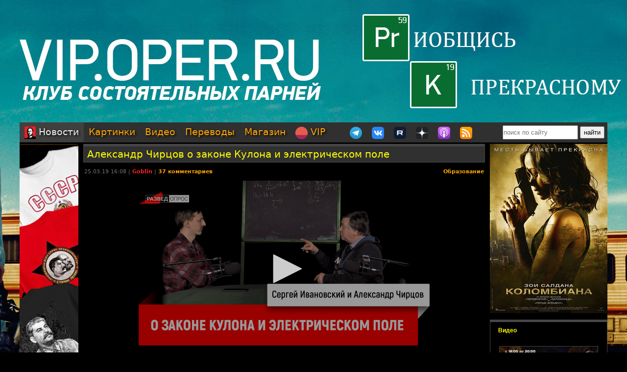

--- FILE ---
content_type: text/html; charset=utf-8
request_url: https://oper.ru/news/read.php?t=1051621658
body_size: 21942
content:
<?xml version="1.0" encoding="utf-8" ?>
<!DOCTYPE html PUBLIC "-//W3C//DTD XHTML 1.0 Strict//EN"
 "http://www.w3.org/TR/xhtml1/DTD/xhtml1-strict.dtd">
<html xmlns="http://www.w3.org/1999/xhtml" itemscope itemtype="http://schema.org" lang="ru">
<head>
	<meta http-equiv="Content-Type" content="text/html; charset=utf-8" />

	<meta property="og:site_name" content="Tynu40k Goblina"/>
	<meta property="fb:admins" content="1449234834"/>

	<meta name="twitter:card" content="summary"/>
	<meta name="twitter:site" content="@oper_ru"/>
	<meta name="twitter:creator" content="@goblin_oper"/>
	<meta name="twitter:url" content="https://oper.ru/news/read.php?t=1051621658"/>

	<title>Александр Чирцов о законе Кулона и электрическом поле - Tynu40k Goblina</title>
	<meta property="og:title" content="Александр Чирцов о законе Кулона и электрическом поле"/>
	<meta name="twitter:title" content="Александр Чирцов о законе Кулона и электрическом поле"/>
	<meta itemprop="name" content="Александр Чирцов о законе Кулона и электрическом поле"/>
	<meta property="og:image" content="https://video.oper.ru/video/preview/interview_physics18.jpg"/>
	<meta itemprop="image" content="https://video.oper.ru/video/preview/interview_physics18.jpg"/>
	<meta name="twitter:image" content="https://video.oper.ru/video/preview/interview_physics18.jpg"/>
	<meta property="article:author" content="Goblin"/>
	<meta property="article:published_time" content="2019-03-25T16:08:00"/>

	<meta name="description" content="Тупичок ст. о/у Гоблина (Goblin). Переводы кино. Студия Полный П. Божья Искра. Синий Фил." />
	<meta name="twitter:description" content="Тупичок ст. о/у Гоблина (Goblin). Переводы кино. Студия Полный П. Божья Искра. Синий Фил." />
	<meta name="keywords" content="Goblin Гоблин Tynu40k Тупичок переводы кино студия полный п божья искра братва и кольцо сорванные башни санитары подземелий синий фил опергеймер в цепких лапах" />
	<meta name="author" content="Goblin (Дмитрий Пучков goblin@oper.ru)" />

	<link rel="icon" type="image/png" href="/static/favicon.png" />
	<link rel="apple-touch-icon" href="/static/apple-touch-icon.png" />
	<link rel="alternate" href="https://oper.ru/rss" type="application/rss+xml" title="Новости" />
	<link rel="alternate" href="https://oper.ru/video.xml" type="application/rss+xml" title="Видео" />
	<link rel="alternate" href="https://oper.ru/audio.xml" type="application/rss+xml" title="Аудио" />
	<link rel="search" type="application/opensearchdescription+xml" title="Tynu40k Goblina" href="https://oper.ru/opensearch.xml" />

	<link rel="stylesheet" href="/css/site.css?v=040924" type="text/css" />


	<script type="text/javascript" src="/js/jquery-3.6.0.min.js"></script>
	<script type="text/javascript" src="/js/likely.js"></script>
	<script type="text/javascript" src="/js/comments.js"></script>
	<script type="text/javascript" src="/js/translit.js"></script>
	<script type="text/javascript" src="/js/jwplayer.js"></script>
	<script>jwplayer.key="Q+AHjGOR96DOlwCjxJjO9X6d/RWaNBrkSpZrwVAGQmE=";</script>
</head>

	
	<body bgcolor="#000000" style="background-image: url(/static/images/200422_vip.jpg); background-repeat: no-repeat; background-position: center top;"><a name="up"></a>
	<div id="wrapper">
	<div id="bglink" style="position: absolute; width: 100%; height: 2000px;"><a href="https://oper.ru/follow/vip0422" target="_blank"><div style="width: 100%; height: 100%;"></div></a></div>
	<div id="container" style="position: relative; margin: 0 auto; max-width: 1200px; padding: 0px 5px 5px 5px;">
		<div style="width: 100%; height: 245px; min-width: 1200px; text-align: center;"> 
		<a href="https://oper.ru/follow/vip0422" target="_blank"><img src="/static/images/blank.gif" width="1200" height="245" border="0"></a>
	</div>


	<table border="0" cellspacing="0" cellpadding="0" width="100%">
	<tr>
		<td colspan="3" nowrap>
		<div style="line-height:1px;font-size:1px;height:0px;width:1200px;">&nbsp;</div>
		<ul class="tablist">
			<li class="current"><a href="/"><img src="/static/images/menulogo.png" /> Новости</a></li>
			<li ><a href="/gallery/">Картинки</a></li>
			<li ><a href="/video/">Видео</a></li>
			<li ><a href="/trans/">Переводы</a></li>
			<li ><a href="https://oper.ru/follow/opershop" target="_blank">Магазин</a></li>

			<li style="margin-right: 30px;"><a href="https://vip.oper.ru" target="_blank"><img src="/static/images/sponsr-logo.png" title="Sponsr" height="25" width="25" /> VIP</a></li>

			<li><a href="https://t.me/oper_goblin" target="_blank"><img src="/static/images/telegram-logo.png" title="Telegram" height="25" width="25" /></a></li>
			<li><a href="https://vk.com/goblin_oper_ru" target="_blank"><img src="/static/images/vk-logo.png" title="ВКонтакте" height="25" width="25" /></a></li>
			<li><a href="https://rutube.ru/u/goblin/" target="_blank"><img src="/static/images/rutube-logo.png" title="Rutube" height="25" width="25" /></a></li>
			<li><a href="https://dzen.ru/goblin_oper" target="_blank"><img src="/static/images/zen-logo-2.png" title="Дзен" height="25" width="25" /></a></li>
						<li><a href="https://oper.ru/follow/ap" target="_blank"><img src="/static/images/apple-podcast-logo.png" title="Apple" height="25" width="25" /></a></li>
			<li><a href="https://pc.st/979533018" target="_blank"><img src="/static/images/rss-logo.png" title="Аудиоверсии" height="25" width="25" /></a></li>

			<li class="search">
				<form style="margin:0px;" action="/search"><input type="text" name="q" value="" placeholder="поиск по сайту" style="width: 150px; height: 25px;"> <input type="submit" value="найти" style="width: 50px; height: 25px;"></form>
			</li>
		</ul>
		</td>
	</tr>

	<tr>
		<td colspan="3" align="center" style="height: 3px;"></td>
	</tr>

	<tr valign="top">
		<td rowspan="2" width="120">
			<div id="left">
				<div class=banner><a href='https://opermayki.ru' target='_blank' rel='nofollow'><img src='/static/data/rennabs/4af387dd986a9baba3747446cbe0734f9e37f244.png' width='120' height='600' border='0' style='border: none;'></a></div>
								<div class="block">
					<h3><a href="/trans" target="_blank">Переводы</a></h3>
					<ul>
												<li>
							<a target="_blank" href="https://wink.rt.ru/media_items/94844153"><img src="https://oper.ru/static/wink/nc-poster1583317501400.jpg" alt="Блэйд 2" width="100" height="144" /></a><br>
							<a target="_blank" href="https://wink.rt.ru/media_items/94844153">Блэйд 2</a>
						</li>
												<li>
							<a target="_blank" href="https://wink.rt.ru/media_items/96885337"><img src="https://oper.ru/static/wink/nc-poster1586439166409.jpg" alt="Шерлок Холмс" width="100" height="144" /></a><br>
							<a target="_blank" href="https://wink.rt.ru/media_items/96885337">Шерлок Холмс</a>
						</li>
												<li>
							<a target="_blank" href="https://wink.rt.ru/media_items/104980224"><img src="https://oper.ru/static/wink/nc-poster1601647837186.jpg" alt="Козырные тузы" width="100" height="144" /></a><br>
							<a target="_blank" href="https://wink.rt.ru/media_items/104980224">Козырные тузы</a>
						</li>
												<li>
							<a target="_blank" href="https://wink.rt.ru/media_items/82124270"><img src="https://oper.ru/static/wink/nc-poster1565278106065.jpg" alt="Зелёная книга" width="100" height="144" /></a><br>
							<a target="_blank" href="https://wink.rt.ru/media_items/82124270">Зелёная книга</a>
						</li>
												<li>
							<a target="_blank" href="https://wink.rt.ru/media_items/107157313"><img src="https://oper.ru/static/wink/nc-poster1607091477375.jpg" alt="Освободите Джимми" width="100" height="144" /></a><br>
							<a target="_blank" href="https://wink.rt.ru/media_items/107157313">Освободите Джимми</a>
						</li>
												<li>
							<a target="_blank" href="https://wink.rt.ru/media_items/103320443"><img src="https://oper.ru/static/wink/nc-poster1597921804525.jpg" alt="Джон Уик" width="100" height="144" /></a><br>
							<a target="_blank" href="https://wink.rt.ru/media_items/103320443">Джон Уик</a>
						</li>
												<li>
							<a target="_blank" href="https://wink.ru/media_items/136535077"><img src="https://oper.ru/static/wink/nc-poster16426690347342.jpg" alt="Превосходство Борна" width="100" height="144" /></a><br>
							<a target="_blank" href="https://wink.ru/media_items/136535077">Превосходство Борна</a>
						</li>
											</ul>
				</div>
				
								<div class="block">
					<h3><a href="/follow/opershop" target="_blank">Магазин</a></h3>
					<ul>
												<li>
							<a target="_blank" href="https://blades.opershop.ru/"><img width="100" src="/static/data/torture/c640dd532cba278b67d9ff03d4822fc8afb7de7e.jpg" alt="Империя ножей" /></a><br>
							<a target="_blank" href="https://blades.opershop.ru/">Империя ножей</a>
						</li>
												<li>
							<a target="_blank" href="https://book.opershop.ru/"><img width="100" src="/static/data/torture/b903145e81dab74940bc09a8798a858cde68eead.jpg" alt="Советские учебники 1940-50х годов" /></a><br>
							<a target="_blank" href="https://book.opershop.ru/">Советские учебники 1940-50х годов</a>
						</li>
												<li>
							<a target="_blank" href="https://opermayki.ru/"><img width="100" src="/static/data/torture/00b87e7a15db44a404c8540f35d1380395fc82a2.jpg" alt="Магазин ОПЕРМАЙКИ" /></a><br>
							<a target="_blank" href="https://opermayki.ru/">Магазин ОПЕРМАЙКИ</a>
						</li>
											</ul>
				</div>
				


				
				

			</div>
		</td>
		<td height="0"></td>
		<td rowspan="2" width="240">
			<div id="right">

				<div class=banner><a href='https://oper.ru/follow/wi' target='_blank' rel='nofollow'><img src='/static/data/rennabs/917497.jpg' width='240' height='346' border='0' style='border: none;'></a></div>
				
				
								<div class="block">
					<h3><a href="/video/" target="_blank">Видео</h3>
					<ul>
												<li>
							<a target="_blank" href="/news/read.php?t=1051627855"><img src="https://oper.ru/video/thumb/eveningwithgoblin173.jpg" alt=""Налог на грех" в США, проблемы с Telegram и домашние ясли" width="200" height="113" /></a>
							<a target="_blank" href="/news/read.php?t=1051627855">"Налог на грех" в США, проблемы с Telegram и домашние ясли</a>
						</li>
												<li>
							<a target="_blank" href="/news/read.php?t=1051627854"><img src="https://oper.ru/video/thumb/interview_cruiservaryag2.jpg" alt="Подвиг крейсера «Варяг», часть 2" width="200" height="113" /></a>
							<a target="_blank" href="/news/read.php?t=1051627854">Подвиг крейсера «Варяг», часть 2</a>
						</li>
												<li>
							<a target="_blank" href="/news/read.php?t=1051627852"><img src="https://oper.ru/video/thumb/qna122025teaser4.jpg" alt="Как и зачем тренируется Гоблин?" width="200" height="113" /></a>
							<a target="_blank" href="/news/read.php?t=1051627852">Как и зачем тренируется Гоблин?</a>
						</li>
												<li>
							<a target="_blank" href="/news/read.php?t=1051627851"><img src="https://oper.ru/video/thumb/interview_mistika.jpg" alt="Сергей Цветаев о мистике вокруг нас и силе духа" width="200" height="113" /></a>
							<a target="_blank" href="/news/read.php?t=1051627851">Сергей Цветаев о мистике вокруг нас и силе духа</a>
						</li>
												<li>
							<a target="_blank" href="/news/read.php?t=1051627850"><img src="https://oper.ru/video/thumb/eveningwithgoblin172.jpg" alt="Трагедия в новокузнецком роддоме, протесты в Иране и неплательщики алиментов" width="200" height="113" /></a>
							<a target="_blank" href="/news/read.php?t=1051627850">Трагедия в новокузнецком роддоме, протесты в Иране и неплательщики алиментов</a>
						</li>
											</ul>
				</div>
				
								<div class="block">
					<h3><a href="/gallery/" target="_blank">Картинки</a></h3>
					<ul>
												<li>
							<a target="_blank" href="/gallery/view.php?t=1048756863"><img src="/static/data/gallery/t1048756863.jpg" alt="РВИО" width="200" height="150"/></a><br>
							<a target="_blank" href="/gallery/view.php?t=1048756863">РВИО</a>
						</li>
												<li>
							<a target="_blank" href="/gallery/view.php?t=1048756862"><img src="/static/data/gallery/t1048756862.jpg" alt="Беседа в РВИО" width="200" height="150"/></a><br>
							<a target="_blank" href="/gallery/view.php?t=1048756862">Беседа в РВИО</a>
						</li>
												<li>
							<a target="_blank" href="/gallery/view.php?t=1048756859"><img src="/static/data/gallery/t1048756859.jpg" alt="Трое в РВИО" width="200" height="150"/></a><br>
							<a target="_blank" href="/gallery/view.php?t=1048756859">Трое в РВИО</a>
						</li>
												<li>
							<a target="_blank" href="/gallery/view.php?t=1048756858"><img src="/static/data/gallery/t1048756858.jpg" alt="Премия общества Знание" width="200" height="150"/></a><br>
							<a target="_blank" href="/gallery/view.php?t=1048756858">Премия общества Знание</a>
						</li>
												<li>
							<a target="_blank" href="/gallery/view.php?t=1048756857"><img src="/static/data/gallery/t1048756857.jpg" alt="Премия общества Знание" width="200" height="150"/></a><br>
							<a target="_blank" href="/gallery/view.php?t=1048756857">Премия общества Знание</a>
						</li>
											</ul>
				</div>
				
				
				<script type="text/javascript" src="//vk.com/js/api/openapi.js?139"></script>
				<div id="vk_groups"></div>
				<script type="text/javascript">
				VK.Widgets.Group("vk_groups", { mode: 3, width: "240", color1: '303030', color2: 'E0E0E0', color3: 'FFA500' }, 3156562);
				</script>

			</div>
		</td>
	</tr>
	<tr valign="top">
		<td>
		<div id="middle">
		<!--content start -->

<h1><a href="/news/read.php?t=1051621658">Александр Чирцов о законе Кулона и электрическом поле</a></h1>

<dl>
	<dd>
		<table border="0" style="width: 100%">
		<tr valign="top">
			<td>
			<p class="meta">25.03.19 16:08 | <a href="javascript:vinfo('Goblin');" class="comments"><font color=#ff2020>Goblin</font></a> | <a class="comments" href="#comments">37 комментариев</a></p>
			</td>
			<td align="right">
			<p class="meta"><noindex>
						<a class="comments" href="/news/?div=216">Образование</a>						</noindex></p>
			</td>
		</tr>
		</table>
		<div class="body">
			<center><iframe name="video3395" width="640" height="360" src="/video/iframe.php?t=3395" frameborder="0" scrolling="no" allowfullscreen><img src="https://video.oper.ru/video/preview/interview_physics18.jpg"></iframe><div class="playerinfo" style="text-align: center; font-size: 11px; margin: 5px 0px 0px 0px;"><b>01:00:55</b> <span style="color: #717171;">|</span> 45064 просмотра <span style="color: #717171;">|</span> <a target="_blank" href="https://oper.ru/video/getaudio/interview_physics18.mp3">аудиоверсия</a> <span style="color: #717171;">|</span> <a target="_blank" href="https://yadi.sk/i/bMp2pkOd18kzNA">скачать</a></div></center>
		</div>
	</dd>
</dl>

<br>

<div class="follows-channel follows-channel_rutube"><div class="follows-channel__content">Смотри ролики Гоблина на <a href="https://rutube.ru/u/goblin/" target="_blank">канале Rutube</a></div></div>



<script type="text/javascript">
function ac(id) 
{
	var t = document.getElementById('to' + id);
	if (t.innerText) {
		to = t.innerText;
	} else if (t.innerHTML) {
		to = t.innerHTML;
	}
	to = to.replace(/<[^>]+>/g, "");

	text = document.commentform.body.value;

	if (text.indexOf(to) == -1)
	{
		if (text.length > 0)
			text += "\n\n";
		text += to + "\n\n";

		document.commentform.body.value = text;
	}
	document.commentform.body.focus();
}

function qc(id) 
{

	var d = document.getElementById('quote' + id);
	if (!d) return;

	var quote = new String(get_selected());

	if (quote=='') 
	{
		alert("Сначала выдели нужный фрагмент текста, а потом жми.\n\nОверквотинг - зло!");
	} 
	else 
	{

		quote = quote.replace(/\r\n/g, "\n");
		quote = quote.replace(/\r/g, "\n");
		quote = quote.replace(/\n/g, "\n> ");

		if (quote.length>1000) 
		 quote = quote.substring(0, 1000) + "...";

		if (quote.match(/^\s*[^>]/)) quote = quote.replace(/^\s*/,'> ');
		quote = quote.replace(/\s*$/, '');

		var t = document.getElementById('to' + id);
		if (t.innerText) {
			to = t.innerText;
		} else if (t.innerHTML) {
			to = t.innerHTML;
		}
		to = to.replace(/<[^>]+>/g, "");

		text = document.commentform.body.value;
		
		if (text.indexOf(to) == -1)
		{
			if (text.length > 0)
				text += "\n\n";
			text += to;
		}
		text += "\n\n" + quote + "\n\n";

		document.commentform.body.value = text;
		document.commentform.body.focus();
	}

}
</script>


<br>

<a name=comments></a>

<table border="0" width="100%" cellspacing="0" cellpadding="0">
<tr valign="middle">
<td><font size=4 color=#ffffff><b>Комментарии</b></font></td>
<td align="right"><div class="recommend"><strong>Goblin рекомендует</strong><span></span>
	
<a href="https://megagroup.ru/base_shop"  target="_blank" title="Goblin рекомендует создать интернет магазин в megagroup.ru">создать интернет магазин</a> в megagroup.ru
</tr>
</table>

<br><br>

<table width=100% border=0 cellspacing=0 cellpadding=0>
<tr valign="middle">
	<td><font size=2><b>cтраницы: 1</b></font></td>
	
	<td align="right"><font size=2><b>всего: 37</b></font></td>
</tr>
</table>

<br>

<a name="1"></a>
<table class="comment" width="100%" bgcolor="#303030">
<tr>
<td valign=top width=15% class=text13>
	<a rel="nofollow" style="text-decoration: none;" href="javascript:vinfo('Пианист');" title="Показать информацию о пользователе">
		<font size=2 color=#c5c5c5><b>Пианист</b></font>
		</a>
			<div id="to1" style="display: none;">Кому: Пианист, #1</div>
</td>
<td valign=top width=85%>
	<table border=0 cellspacing=0 cellpadding=0 width=100%><tr>
		<td align=left>
			<span class=text13><span class=posted>отправлено 25.03.19 19:52</span>		</td>
		<td align=right class=text13><a href=#1># 1</a></td>
	</tr>
	</table>
	<hr color=#505050 size=1 noshade>
	<br><font size=2 class=verdana><div id="quote1">Александр Сергеевич, здравствуйте!<br>Объясните, пожалуйста, "где прячется" импульс, пока взаимодействие "идет по полю" от одного заряда к другому?<br>Для чистоты эксперимента предположим, что это не два заряда, а, скажем, обычный магнит и электромагнит. Электромагнит выключен, висит в поле постоянного магнита. В какой-то прекрасный момент To электромагнит включают, он взаимодействует с полем, получает импульс. Этот импульс будет передан постоянному магниту только через время L/c. Где же (и, главное, с кем?) в это время шляется импульс??</div><br><br></font>
</td>
</tr>
</table>
<a name="2"></a>
<table class="comment" width="100%" bgcolor="#404040">
<tr>
<td valign=top width=15% class=text13>
	<a rel="nofollow" style="text-decoration: none;" href="javascript:vinfo('Навигатор');" title="Показать информацию о пользователе">
		<font size=2 color=#ffffff><b>Навигатор</b></font>
		</a>
			<div id="to2" style="display: none;">Кому: Навигатор, #2</div>
</td>
<td valign=top width=85%>
	<table border=0 cellspacing=0 cellpadding=0 width=100%><tr>
		<td align=left>
			<span class=text13><span class=posted>отправлено 25.03.19 23:02</span>		</td>
		<td align=right class=text13><a href=#2># 2</a></td>
	</tr>
	</table>
	<hr color=#505050 size=1 noshade>
	<br><font size=2 class=verdana><div id="quote2">Отличная лекция!<br>Но все ж таки вопрос у меня остался.<br>Вот есть набор более или менее изысканных математических швинделей и кунштюков. И это прекрасно. Но вот поле - оно есть, или его нет? Я, разумеется, понимаю, что истина ученых (по крайней мере ученых-физиков) не интересует (см. самую первую лекцию, 2 мин 50 сек), а интересует лишь предсказательная сила формул, но все-таки.</div><br><br></font>
</td>
</tr>
</table>
<a name="3"></a>
<table class="comment" width="100%" bgcolor="#303030">
<tr>
<td valign=top width=15% class=text13>
	<a rel="nofollow" style="text-decoration: none;" href="javascript:vinfo('kenjunito');" title="Показать информацию о пользователе">
		<font size=2 color=#c5c5c5><b>kenjunito</b></font>
		</a>
			<div id="to3" style="display: none;">Кому: kenjunito, #3</div>
</td>
<td valign=top width=85%>
	<table border=0 cellspacing=0 cellpadding=0 width=100%><tr>
		<td align=left>
			<span class=text13><span class=posted>отправлено 26.03.19 01:34</span>		</td>
		<td align=right class=text13><a href=#3># 3</a></td>
	</tr>
	</table>
	<hr color=#505050 size=1 noshade>
	<br><font size=2 class=verdana><div id="quote3">Насчет элементарных функций - это очень интересный вопрос. Мы со школы привыкли к синусам, экспонентам и другим элементарным функциям. Но такие ли они простые. Наверное, всё что касается рациональных чисел и суммы, разности, умножения и деления это довольно просто. Но вот уже извлечения корня из 2 или число е это уже что-то не совсем понятное. Мы можем придать им математический, физический или ещё какой смысл, но мы не можем их выписать, только обозначить значком радикала и буквой. С другой стороны, мы к ним привыкли и научились с ними оперировать. Это значит, что мы можем их вычислить с любой точностью, мы знаем как ведут себя их графики. Так что введение новых функций, невыразимых напрямую через старые, если мы с ними можем работать не так уж и странно выглядит.</div><br><br></font>
</td>
</tr>
</table>
<a name="4"></a>
<table class="comment" width="100%" bgcolor="#404040">
<tr>
<td valign=top width=15% class=text13>
	<a rel="nofollow" style="text-decoration: none;" href="javascript:vinfo('felix_d');" title="Показать информацию о пользователе">
		<font size=2 color=#c5c5c5><b>felix_d</b></font>
		</a>
			<div id="to4" style="display: none;">Кому: felix_d, #4</div>
</td>
<td valign=top width=85%>
	<table border=0 cellspacing=0 cellpadding=0 width=100%><tr>
		<td align=left>
			<span class=text13><span class=posted>отправлено 26.03.19 07:21</span>		</td>
		<td align=right class=text13><a href=#4># 4</a></td>
	</tr>
	</table>
	<hr color=#505050 size=1 noshade>
	<br><font size=2 class=verdana><div id="quote4">Закон Кулона ко всему прочему еще и доказывает с большой точностью пространственную трехмерность.</div><br><br></font>
</td>
</tr>
</table>
<a name="5"></a>
<table class="comment" width="100%" bgcolor="#303030">
<tr>
<td valign=top width=15% class=text13>
	<a rel="nofollow" style="text-decoration: none;" href="javascript:vinfo('druidmac');" title="Показать информацию о пользователе">
		<font size=2 color=#c5c5c5><b>druidmac</b></font>
		</a>
			<div id="to5" style="display: none;">Кому: druidmac, #5</div>
</td>
<td valign=top width=85%>
	<table border=0 cellspacing=0 cellpadding=0 width=100%><tr>
		<td align=left>
			<span class=text13><span class=posted>отправлено 26.03.19 20:20</span>		</td>
		<td align=right class=text13><a href=#5># 5</a></td>
	</tr>
	</table>
	<hr color=#505050 size=1 noshade>
	<br><font size=2 class=verdana><div id="quote5">Здравствуйте . Крайне интересно и местами аж попкорн со рта выпадает .<br>Вот насчет заряженного конденсатора и его массы аж совсем . Не перестаю об этом думать . <br>У меня есть вопрос по формуле с мц квадратом . если раньше я думал что масса это константа , то можно было вычислить энергию , так как скорость тоже вроде как константа . Но если пошла такая пьянка с изменяемой массой , то почему скорость в этой формуле константа ? ведь тогда выходит что и ее незначительные колебания величины возможны . Уверен что скорость света измеряли , да . Но и массу то тоже измеряли . <br>Огромное спасибо , крайне интересно</div><br><br></font>
</td>
</tr>
</table>
<a name="6"></a>
<table class="comment" width="100%" bgcolor="#404040">
<tr>
<td valign=top width=15% class=text13>
	<a rel="nofollow" style="text-decoration: none;" href="javascript:vinfo('Марков Алексей');" title="Показать информацию о пользователе">
		<font size=2 color=#c5c5c5><b>Марков Алексей</b></font>
		</a>
			<div id="to6" style="display: none;">Кому: Марков Алексей, #6</div>
</td>
<td valign=top width=85%>
	<table border=0 cellspacing=0 cellpadding=0 width=100%><tr>
		<td align=left>
			<span class=text13><span class=posted>отправлено 27.03.19 06:02</span>		</td>
		<td align=right class=text13><a href=#6># 6</a></td>
	</tr>
	</table>
	<hr color=#505050 size=1 noshade>
	<br><font size=2 class=verdana><div id="quote6">Отличная лекция. Хорошая пища для ума, и главное- все понятно. Не знал, что у поля есть масса. Да честно говоря, столько нового в лекциях, что я уже жалею о том, как нам преподавали в школе. Оказывается, физика- это интересно! С нетерпением жду, почему же поля на самом деле нет...</div><br><br></font>
</td>
</tr>
</table>
<a name="7"></a>
<table class="comment" width="100%" bgcolor="#303030">
<tr>
<td valign=top width=15% class=text13>
	<a rel="nofollow" style="text-decoration: none;" href="javascript:vinfo('alex_chirtsov');" title="Показать информацию о пользователе">
		<font size=2 color=#c5c5c5><b>alex_chirtsov</b></font>
		</a>
			<div id="to7" style="display: none;">Кому: alex_chirtsov, #7</div>
</td>
<td valign=top width=85%>
	<table border=0 cellspacing=0 cellpadding=0 width=100%><tr>
		<td align=left>
			<span class=text13><span class=posted>отправлено 27.03.19 06:02</span>		</td>
		<td align=right class=text13><a href=#7># 7</a></td>
	</tr>
	</table>
	<hr color=#505050 size=1 noshade>
	<br><font size=2 class=verdana><div id="quote7">Кому: Пианист<br>Доброе утро! Ваш вопрос наводит  на  мысль о  том,  что  для  Вам  импульс  это  нечто  реальное. Что  значит  "девается"? :). Если  у  Вас  один  заряд  закреплен  на  месте,  а  другой  Вы  слегка  сдвинули  и  остановили - суммарный   импульс  зарядов  теперь  равен  нулю. Пока  Вы  перемещали  заряд - Вы  его  толкали, а потом - тормозили. Обменивались с  ним  импульсами  и  при  этом  много  чего  еще  происходило... Свет,  например, излучался.... Вас  что  конкретно  взволновало?</div><br><br></font>
</td>
</tr>
</table>
<a name="8"></a>
<table class="comment" width="100%" bgcolor="#404040">
<tr>
<td valign=top width=15% class=text13>
	<a rel="nofollow" style="text-decoration: none;" href="javascript:vinfo('alex_chirtsov');" title="Показать информацию о пользователе">
		<font size=2 color=#c5c5c5><b>alex_chirtsov</b></font>
		</a>
			<div id="to8" style="display: none;">Кому: alex_chirtsov, #8</div>
</td>
<td valign=top width=85%>
	<table border=0 cellspacing=0 cellpadding=0 width=100%><tr>
		<td align=left>
			<span class=text13><span class=posted>отправлено 27.03.19 06:02</span>		</td>
		<td align=right class=text13><a href=#8># 8</a></td>
	</tr>
	</table>
	<hr color=#505050 size=1 noshade>
	<br><font size=2 class=verdana><div id="quote8">Кому: kenjunito, <a href='read.php?t=1051621658#3'>#3</a><br><br>Вы  абсолютно  правы :)</div><br><br></font>
</td>
</tr>
</table>
<a name="9"></a>
<table class="comment" width="100%" bgcolor="#303030">
<tr>
<td valign=top width=15% class=text13>
	<a rel="nofollow" style="text-decoration: none;" href="javascript:vinfo('alex_chirtsov');" title="Показать информацию о пользователе">
		<font size=2 color=#c5c5c5><b>alex_chirtsov</b></font>
		</a>
			<div id="to9" style="display: none;">Кому: alex_chirtsov, #9</div>
</td>
<td valign=top width=85%>
	<table border=0 cellspacing=0 cellpadding=0 width=100%><tr>
		<td align=left>
			<span class=text13><span class=posted>отправлено 27.03.19 06:02</span>		</td>
		<td align=right class=text13><a href=#9># 9</a></td>
	</tr>
	</table>
	<hr color=#505050 size=1 noshade>
	<br><font size=2 class=verdana><div id="quote9">Кому: felix_d, <a href='read.php?t=1051621658#4'>#4</a><br><br>А можно  пояснить,  как  он  это доказывает? Меня  что  насторожило: вот  ядерные  силы  устроены по-другому (там зависимость  от  расстояния  другая). Так  они  что  -  опровергают  трехмерность? Поясните,  пожалуйста.</div><br><br></font>
</td>
</tr>
</table>
<a name="10"></a>
<table class="comment" width="100%" bgcolor="#404040">
<tr>
<td valign=top width=15% class=text13>
	<a rel="nofollow" style="text-decoration: none;" href="javascript:vinfo('alex_chirtsov');" title="Показать информацию о пользователе">
		<font size=2 color=#c5c5c5><b>alex_chirtsov</b></font>
		</a>
			<div id="to10" style="display: none;">Кому: alex_chirtsov, #10</div>
</td>
<td valign=top width=85%>
	<table border=0 cellspacing=0 cellpadding=0 width=100%><tr>
		<td align=left>
			<span class=text13><span class=posted>отправлено 27.03.19 06:02</span>		</td>
		<td align=right class=text13><a href=#10># 10</a></td>
	</tr>
	</table>
	<hr color=#505050 size=1 noshade>
	<br><font size=2 class=verdana><div id="quote10">Кому: druidmac, <a href='read.php?t=1051621658#5'>#5</a><br><br>Не  спешите!  У  нас  уже  имеется  две  массы: инертная  и  гравитационная. Вы  про  какую из  них  думали,  что  она  (кто  она) - константа? У нас  скоро  появятся  еще и  другие  "новые "  для  Вас   массы. А  Вы-то  сами  для  себя   что  называете "массой"?   :)</div><br><br></font>
</td>
</tr>
</table>
<a name="11"></a>
<table class="comment" width="100%" bgcolor="#303030">
<tr>
<td valign=top width=15% class=text13>
	<a rel="nofollow" style="text-decoration: none;" href="javascript:vinfo('felix_d');" title="Показать информацию о пользователе">
		<font size=2 color=#c5c5c5><b>felix_d</b></font>
		</a>
			<div id="to11" style="display: none;">Кому: felix_d, #11</div>
</td>
<td valign=top width=85%>
	<table border=0 cellspacing=0 cellpadding=0 width=100%><tr>
		<td align=left>
			<span class=text13><span class=posted>отправлено 27.03.19 07:27</span>		</td>
		<td align=right class=text13><a href=#11># 11</a></td>
	</tr>
	</table>
	<hr color=#505050 size=1 noshade>
	<br><font size=2 class=verdana><div id="quote11">Кому: alex_chirtsov, <a href='read.php?t=1051621658#10'>#10</a><br>В трехмерности нашего мира можно убедиться, например, с помощью закона Кулона. Представим, что у нас есть единичный заряд. Тогда силовые линии, выходя из него, уходят на бесконечность, не пересекаясь. Если мы окружим заряд сферой, то увидим, что густота линий — а, значит, и напряженность поля — пропорциональна площади сферы. <br><br>Площадь сферы в n-мерном пространстве зависит от радиуса в степени n — 1. Прямые измерения показывают, что напряженность поля падает как квадрат радиуса, значит, размерность пространства — по крайней мере на доступных нам для измерения диапазонах расстояний — равна трем. Из-за этого при добавлении новых измерений в теории струн приходится требовать всякой экзотики — чтобы, например, лишние измерения были очень компактно свернуты, чтобы их наличие проявлялось только на очень малых расстояниях.<a rel="nofollow" target="_blank" href="https://nplus1.ru/news/2016/05/09/dim3">https://nplus1.ru/news/2016/05/09/dim3</a><br><br>теперь насчет ядерных сил<br>Переносчиками ядерных сил являются частицы с массой, для этого надо занимать виртуальную энергию не меньше энергии Ep покоя глюона - переносчика ядерных сил. По соотношению неопределенности время при этом t&lt;h/(Ep)<br>поэтому и расстояние ограничено. В случае электромагнитном переносчики поля безмассовые виртуальные фотоны в расстоянии никак не ограниченные поэтому там закон обратных квадратов. <br>ну как-то так.</div><br><br></font>
</td>
</tr>
</table>
<a name="12"></a>
<table class="comment" width="100%" bgcolor="#404040">
<tr>
<td valign=top width=15% class=text13>
	<a rel="nofollow" style="text-decoration: none;" href="javascript:vinfo('Пианист');" title="Показать информацию о пользователе">
		<font size=2 color=#c5c5c5><b>Пианист</b></font>
		</a>
			<div id="to12" style="display: none;">Кому: Пианист, #12</div>
</td>
<td valign=top width=85%>
	<table border=0 cellspacing=0 cellpadding=0 width=100%><tr>
		<td align=left>
			<span class=text13><span class=posted>отправлено 27.03.19 09:25</span>		</td>
		<td align=right class=text13><a href=#12># 12</a></td>
	</tr>
	</table>
	<hr color=#505050 size=1 noshade>
	<br><font size=2 class=verdana><div id="quote12">Кому: alex_chirtsov, <a href='read.php?t=1051621658#7'>#7</a><br><br>Конкретно волнует закон сохранения импульса. Я специально привел пример с магнитами, где никто никого не толкает, а импульс вроде как не сохраняется на некоторое время.</div><br><br></font>
</td>
</tr>
</table>
<a name="13"></a>
<table class="comment" width="100%" bgcolor="#303030">
<tr>
<td valign=top width=15% class=text13>
	<a rel="nofollow" style="text-decoration: none;" href="javascript:vinfo('Corsa');" title="Показать информацию о пользователе">
		<font size=2 color=#ffffff><b>Corsa</b></font>
		</a>
			<div id="to13" style="display: none;">Кому: Corsa, #13</div>
</td>
<td valign=top width=85%>
	<table border=0 cellspacing=0 cellpadding=0 width=100%><tr>
		<td align=left>
			<span class=text13><span class=posted>отправлено 27.03.19 09:27</span>		</td>
		<td align=right class=text13><a href=#13># 13</a></td>
	</tr>
	</table>
	<hr color=#505050 size=1 noshade>
	<br><font size=2 class=verdana><div id="quote13">Если подвернется повод в ходе лекций, было бы интерсно узнать, как получить электричество на необитаемом острове. Если нет намагниченной руды, то всё, шансов нет?</div><br><br></font>
</td>
</tr>
</table>
<a name="14"></a>
<table class="comment" width="100%" bgcolor="#404040">
<tr>
<td valign=top width=15% class=text13>
	<a rel="nofollow" style="text-decoration: none;" href="javascript:vinfo('ЧГКшник');" title="Показать информацию о пользователе">
		<font size=2 color=#c5c5c5><b>ЧГКшник</b></font>
		</a>
			<div id="to14" style="display: none;">Кому: ЧГКшник, #14</div>
</td>
<td valign=top width=85%>
	<table border=0 cellspacing=0 cellpadding=0 width=100%><tr>
		<td align=left>
			<span class=text13><span class=posted>отправлено 27.03.19 10:23</span>		</td>
		<td align=right class=text13><a href=#14># 14</a></td>
	</tr>
	</table>
	<hr color=#505050 size=1 noshade>
	<br><font size=2 class=verdana><div id="quote14">Кому: Corsa, <a href='read.php?t=1051621658#13'>#13</a><br><br><span class=quoted>&gt;как получить электричество на необитаемом острове</span><br><br>Вроде классика же: лимон и два гвоздя из разных металлов. Ну или ещё более древняя классика - натирать ебонитовую палочку волосатыми ладошками.</div><br><br></font>
</td>
</tr>
</table>
<a name="15"></a>
<table class="comment" width="100%" bgcolor="#303030">
<tr>
<td valign=top width=15% class=text13>
	<a rel="nofollow" style="text-decoration: none;" href="javascript:vinfo('Belural');" title="Показать информацию о пользователе">
		<font size=2 color=#c5c5c5><b>Belural</b></font>
		</a>
			<div id="to15" style="display: none;">Кому: Belural, #15</div>
</td>
<td valign=top width=85%>
	<table border=0 cellspacing=0 cellpadding=0 width=100%><tr>
		<td align=left>
			<span class=text13><span class=posted>отправлено 27.03.19 10:31</span>		</td>
		<td align=right class=text13><a href=#15># 15</a></td>
	</tr>
	</table>
	<hr color=#505050 size=1 noshade>
	<br><font size=2 class=verdana><div id="quote15">Кому: Corsa, <a href='read.php?t=1051621658#13'>#13</a><br><br>Я не лектор, но... По-моему, вашу задачу нужно уточнить. Вряд ли «получить электричество» означает создать генератор и промышленную сеть в духе Жюля Верна. <br>Можно статику использовать (трение ветра о пластик) и насчёт фруктов коллега прав.</div><br><br></font>
</td>
</tr>
</table>
<a name="16"></a>
<table class="comment" width="100%" bgcolor="#404040">
<tr>
<td valign=top width=15% class=text13>
	<a rel="nofollow" style="text-decoration: none;" href="javascript:vinfo('Corsa');" title="Показать информацию о пользователе">
		<font size=2 color=#ffffff><b>Corsa</b></font>
		</a>
			<div id="to16" style="display: none;">Кому: Corsa, #16</div>
</td>
<td valign=top width=85%>
	<table border=0 cellspacing=0 cellpadding=0 width=100%><tr>
		<td align=left>
			<span class=text13><span class=posted>отправлено 27.03.19 11:33</span>		</td>
		<td align=right class=text13><a href=#16># 16</a></td>
	</tr>
	</table>
	<hr color=#505050 size=1 noshade>
	<br><font size=2 class=verdana><div id="quote16">Кому: Belural, <a href='read.php?t=1051621658#15'>#15</a><br><br>Хотелось бы, чтобы на радиопередатчик хватило. Или чтобы мобильный телефон можно было включить.<br> Грубо наверно мощность можно оценить, как порт USB, 5В × 1А = 5 Вт. Если не круглосуточно, то хотя бы пару часов в день.</div><br><br></font>
</td>
</tr>
</table>
<a name="17"></a>
<table class="comment" width="100%" bgcolor="#303030">
<tr>
<td valign=top width=15% class=text13>
	<a rel="nofollow" style="text-decoration: none;" href="javascript:vinfo('Corsa');" title="Показать информацию о пользователе">
		<font size=2 color=#ffffff><b>Corsa</b></font>
		</a>
			<div id="to17" style="display: none;">Кому: Corsa, #17</div>
</td>
<td valign=top width=85%>
	<table border=0 cellspacing=0 cellpadding=0 width=100%><tr>
		<td align=left>
			<span class=text13><span class=posted>отправлено 27.03.19 11:48</span>		</td>
		<td align=right class=text13><a href=#17># 17</a></td>
	</tr>
	</table>
	<hr color=#505050 size=1 noshade>
	<br><font size=2 class=verdana><div id="quote17">Кому: ЧГКшник, <a href='read.php?t=1051621658#14'>#14</a><br><br><span class=quoted>&gt; Вроде классика же: лимон и два гвоздя из разных металлов.</span><br><br>Это надо делать какую-то ванну с фруктовым пюре и металлическими пластинами, чтобы получить практически применимую мощность )</div><br><br></font>
</td>
</tr>
</table>
<a name="18"></a>
<table class="comment" width="100%" bgcolor="#404040">
<tr>
<td valign=top width=15% class=text13>
	<a rel="nofollow" style="text-decoration: none;" href="javascript:vinfo('Belural');" title="Показать информацию о пользователе">
		<font size=2 color=#c5c5c5><b>Belural</b></font>
		</a>
			<div id="to18" style="display: none;">Кому: Belural, #18</div>
</td>
<td valign=top width=85%>
	<table border=0 cellspacing=0 cellpadding=0 width=100%><tr>
		<td align=left>
			<span class=text13><span class=posted>отправлено 27.03.19 13:15</span>		</td>
		<td align=right class=text13><a href=#18># 18</a></td>
	</tr>
	</table>
	<hr color=#505050 size=1 noshade>
	<br><font size=2 class=verdana><div id="quote18">Кому: Corsa, <a href='read.php?t=1051621658#16'>#16</a><br><br>Если есть радиопередатчик, телефон, аккумуляторы и т.п. можно сделать допущение о наличии некоторой заранее подготовленной технической базы. Тогда для генерации 5 Вт можно использовать термо—ЭДС, возникающую в полупроводниковых элементах и спаях разнородных металлов. В советское время вроде были даже серийные приборы, похожие на маленькую печь. Топишь дровами и заряжаешь аккумулятор.<br>Фотоэлементы тоже. Но это, повторюсь, на остров надо привезти с собой. А кустарно на месте делать — это смотря из чего и каким инструметом.<br>Может, после кораблекрушения из разбитого трюма  :) ветряк достать?</div><br><br></font>
</td>
</tr>
</table>
<a name="19"></a>
<table class="comment" width="100%" bgcolor="#303030">
<tr>
<td valign=top width=15% class=text13>
	<a rel="nofollow" style="text-decoration: none;" href="javascript:vinfo('zaharov_av');" title="Показать информацию о пользователе">
		<font size=2 color=#c5c5c5><b>zaharov_av</b></font>
		</a>
			<div id="to19" style="display: none;">Кому: zaharov_av, #19</div>
</td>
<td valign=top width=85%>
	<table border=0 cellspacing=0 cellpadding=0 width=100%><tr>
		<td align=left>
			<span class=text13><span class=posted>отправлено 27.03.19 15:44</span>		</td>
		<td align=right class=text13><a href=#19># 19</a></td>
	</tr>
	</table>
	<hr color=#505050 size=1 noshade>
	<br><font size=2 class=verdana><div id="quote19">Добрый день.<br>Подскажите ответ вот на какой вопрос: А каким образом, или как провели эксперимент, который показывает опаздывание взаимодействия если "поле" распространяется со скоростью света? Невозможно же заряд перенести на расстояние быстрее скорости света, чтобы понять что поле до него распространится со скоростью света.<br>Если мы проверим взаимодействие на достаточно большом расстоянии то как точно синхронизировать время начала эксперимента?</div><br><br></font>
</td>
</tr>
</table>
<a name="20"></a>
<table class="comment" width="100%" bgcolor="#404040">
<tr>
<td valign=top width=15% class=text13>
	<a rel="nofollow" style="text-decoration: none;" href="javascript:vinfo('alex_chirtsov');" title="Показать информацию о пользователе">
		<font size=2 color=#c5c5c5><b>alex_chirtsov</b></font>
		</a>
			<div id="to20" style="display: none;">Кому: alex_chirtsov, #20</div>
</td>
<td valign=top width=85%>
	<table border=0 cellspacing=0 cellpadding=0 width=100%><tr>
		<td align=left>
			<span class=text13><span class=posted>отправлено 27.03.19 18:52</span>		</td>
		<td align=right class=text13><a href=#20># 20</a></td>
	</tr>
	</table>
	<hr color=#505050 size=1 noshade>
	<br><font size=2 class=verdana><div id="quote20"><p>Дублировать комментарии не нужно.<br /><br /><br /><br /><br />Модератор.</p></div><br><br></font>
</td>
</tr>
</table>
<a name="21"></a>
<table class="comment" width="100%" bgcolor="#303030">
<tr>
<td valign=top width=15% class=text13>
	<a rel="nofollow" style="text-decoration: none;" href="javascript:vinfo('alex_chirtsov');" title="Показать информацию о пользователе">
		<font size=2 color=#c5c5c5><b>alex_chirtsov</b></font>
		</a>
			<div id="to21" style="display: none;">Кому: alex_chirtsov, #21</div>
</td>
<td valign=top width=85%>
	<table border=0 cellspacing=0 cellpadding=0 width=100%><tr>
		<td align=left>
			<span class=text13><span class=posted>отправлено 27.03.19 18:53</span>		</td>
		<td align=right class=text13><a href=#21># 21</a></td>
	</tr>
	</table>
	<hr color=#505050 size=1 noshade>
	<br><font size=2 class=verdana><div id="quote21">Кому: felix_d, <a href='read.php?t=1051621658#11'>#11</a>:  <br>"Представим, что у нас есть единичный заряд. Тогда силовые линии, выходя из него, уходят на бесконечность, не пересекаясь. Если мы окружим заряд сферой, то увидим, что густота линий — а, значит, и напряженность поля — пропорциональна площади сферы. "     ----   Вы  тут  что-то  перемудрили, ибо  "густота  линий" это  число таковых,  приходящееся  на  единицу площади. По  этой  причине  густота  линий  (если  договориться  рисовать  их  не  обрывающимися в  пустоте) не пропорциональна площади  поверхности  сферы,  а  обратно пропорционал ьна  ей. Т.е.  спадает  (а  ен  растет) с  расстоянием  как  1/r^2. Делать же далеко  идущие  выводы  о  связи   закона  Кулона  с  трехмерностью  нашего  прос ранства  на  основании  рассуждений  о  силовых линиях,  на  мой  взгляд,  немного  самонадеянно. Ведь  ни каких  силовых линий  в  природе  нет. Это  не  более,  чнм  наша  договоренность  о  том, как  мы  будем изображать  электрическое  поле  графически. Можно  было  договориться  изображать  его  цветом - и  что  будет  тогда  с  трехмерностью?  Лично  мне  больше  нравится  описание электрического   поля  не с  помощью  вектора  Е,  а  с  помощью  скалярного  потенциала  "фи".  Поскольку  именно  он,  а  не  Е,  входит  в  наиболее  правильные (с  сегодняшних позиций)  уравнения,  описывающие  наш  мир. Но  для   потенциала  линии  не  рисуют. Для  него  рисуют  поверхности. И,  кстати, с  расстоянием  потенциал  точечного  заряда  спадает как 1/r.<br><br>Вот  по  всем  этим  соображениям мне  кажется,  что  весьма популярные  попытки  связать  трехмерность с зависимосттб  поведения  некоторых взаимодействий от  расстояния носят  слегка  надуманный  характер. Но  это  -  не  более,  чем  мое  личное  мнение.....</div><br><br></font>
</td>
</tr>
</table>
<a name="22"></a>
<table class="comment" width="100%" bgcolor="#404040">
<tr>
<td valign=top width=15% class=text13>
	<a rel="nofollow" style="text-decoration: none;" href="javascript:vinfo('alex_chirtsov');" title="Показать информацию о пользователе">
		<font size=2 color=#c5c5c5><b>alex_chirtsov</b></font>
		</a>
			<div id="to22" style="display: none;">Кому: alex_chirtsov, #22</div>
</td>
<td valign=top width=85%>
	<table border=0 cellspacing=0 cellpadding=0 width=100%><tr>
		<td align=left>
			<span class=text13><span class=posted>отправлено 27.03.19 18:57</span>		</td>
		<td align=right class=text13><a href=#22># 22</a></td>
	</tr>
	</table>
	<hr color=#505050 size=1 noshade>
	<br><font size=2 class=verdana><div id="quote22">Кому: Corsa, <a href='read.php?t=1051621658#13'>#13</a><br><br>Ну  почему  же без  магнитной  руды  электричества  не  получить?  Возьмите  мандарин (или  лучше  лимон),  воткните в  него  два  металлических стержня,  изъятые  из обломков кораблей,  выброшенных  морем  на  берег,  проследите за  тем,  чтобы  металлические стержни  были  из  разных металлов,  воткните  их в  лимое и  получите  батарейку. Примерно  так.</div><br><br></font>
</td>
</tr>
</table>
<a name="23"></a>
<table class="comment" width="100%" bgcolor="#303030">
<tr>
<td valign=top width=15% class=text13>
	<a rel="nofollow" style="text-decoration: none;" href="javascript:vinfo('alex_chirtsov');" title="Показать информацию о пользователе">
		<font size=2 color=#c5c5c5><b>alex_chirtsov</b></font>
		</a>
			<div id="to23" style="display: none;">Кому: alex_chirtsov, #23</div>
</td>
<td valign=top width=85%>
	<table border=0 cellspacing=0 cellpadding=0 width=100%><tr>
		<td align=left>
			<span class=text13><span class=posted>отправлено 27.03.19 19:02</span>		</td>
		<td align=right class=text13><a href=#23># 23</a></td>
	</tr>
	</table>
	<hr color=#505050 size=1 noshade>
	<br><font size=2 class=verdana><div id="quote23">Кому: Belural, <a href='read.php?t=1051621658#18'>#18</a><br><br>Да ч то  вы  все  так  все  усложняете? Возьмите  доску, из  куска  тряпки  сделайте  кайт,  поднимите  его  на  лианах и  катитесь  себе  по  волнам  прямо к  наиболее  понравившемуся   курортному  пляжу  Европы. Когда докатитесь - отдыхающие  от  умиления   вас  накормят  и  напоят  чем-нибудь слегка  алкогольным  и  приятно  охлажденным. А  телевизионщики  тут же  снимут  видеорепортаж и  кинут  его  по  всему  миру... Зачем  вам  какой-то  радиопередатчик?</div><br><br></font>
</td>
</tr>
</table>
<a name="24"></a>
<table class="comment" width="100%" bgcolor="#404040">
<tr>
<td valign=top width=15% class=text13>
	<a rel="nofollow" style="text-decoration: none;" href="javascript:vinfo('alex_chirtsov');" title="Показать информацию о пользователе">
		<font size=2 color=#c5c5c5><b>alex_chirtsov</b></font>
		</a>
			<div id="to24" style="display: none;">Кому: alex_chirtsov, #24</div>
</td>
<td valign=top width=85%>
	<table border=0 cellspacing=0 cellpadding=0 width=100%><tr>
		<td align=left>
			<span class=text13><span class=posted>отправлено 27.03.19 19:16</span>		</td>
		<td align=right class=text13><a href=#24># 24</a></td>
	</tr>
	</table>
	<hr color=#505050 size=1 noshade>
	<br><font size=2 class=verdana><div id="quote24">Кому: zaharov_av, <a href='read.php?t=1051621658#19'>#19</a><br><br>Например так: переместите  заряд, удалив  его  на  1 метр о т  другого,  расположенного  весьма  далеко (на  расстоянии  в 5  световых лет от  Вас),  и зарегистрируйте  уменьшение  силы  взаимодействия передвинутого  Вами  заряда с  другим  зарядом,  находящемся в  другой  галактике. Там заблаговременно  поставьте  устройство,  которое  изменяет  силу,  действующую  на  расположенный  там  заряд и, как  только  сила  изменится, сразу  перемещает  его  на   1 м  в  сторону  к Вашему  первому  заряду. Вам  осталось  сидеть  и  ждать 10 лет + чуть-чуть (время  срабатывания  устройства  в  далекой  галактике)-  когда  же  наконец сила,  действующая  на  Ваш  заряд  здесь   восстановит  прежнее  значение....<br><br>10 лет  ждать  будете!  Не  верите - обязательно  проверьте  на  эксперименте!   :)</div><br><br></font>
</td>
</tr>
</table>
<a name="25"></a>
<table class="comment" width="100%" bgcolor="#303030">
<tr>
<td valign=top width=15% class=text13>
	<a rel="nofollow" style="text-decoration: none;" href="javascript:vinfo('Belural');" title="Показать информацию о пользователе">
		<font size=2 color=#c5c5c5><b>Belural</b></font>
		</a>
			<div id="to25" style="display: none;">Кому: Belural, #25</div>
</td>
<td valign=top width=85%>
	<table border=0 cellspacing=0 cellpadding=0 width=100%><tr>
		<td align=left>
			<span class=text13><span class=posted>отправлено 27.03.19 21:09</span>		</td>
		<td align=right class=text13><a href=#25># 25</a></td>
	</tr>
	</table>
	<hr color=#505050 size=1 noshade>
	<br><font size=2 class=verdana><div id="quote25">Кому: alex_chirtsov, <a href='read.php?t=1051621658#21'>#21</a><br><br>Это не мне передатчик  :) <br><br>А я просто люблю электричество!</div><br><br></font>
</td>
</tr>
</table>
<a name="26"></a>
<table class="comment" width="100%" bgcolor="#404040">
<tr>
<td valign=top width=15% class=text13>
	<a rel="nofollow" style="text-decoration: none;" href="javascript:vinfo('zaharov_av');" title="Показать информацию о пользователе">
		<font size=2 color=#c5c5c5><b>zaharov_av</b></font>
		</a>
			<div id="to26" style="display: none;">Кому: zaharov_av, #26</div>
</td>
<td valign=top width=85%>
	<table border=0 cellspacing=0 cellpadding=0 width=100%><tr>
		<td align=left>
			<span class=text13><span class=posted>отправлено 28.03.19 06:50</span>		</td>
		<td align=right class=text13><a href=#26># 26</a></td>
	</tr>
	</table>
	<hr color=#505050 size=1 noshade>
	<br><font size=2 class=verdana><div id="quote26">Кому: alex_chirtsov, <a href='read.php?t=1051621658#24'>#24</a><br><br><span class=quoted>&gt; Не верите - обязательно проверьте на эксперименте! </span><br><br>Я верю, что так и есть. Я не понимаю как это проверить. Получается, данное утверждение не проверяется экспериментально? И выводится исключительно математически? И уже говорить "Опыт показывает" нельзя?<br>Так же как и с утверждением про то, что если солнце исчезнет земля ещё 8 минут будет вращаться вокруг него.<br>Понятно, что убрать солнце невозможно. Но тут разговори про предсказание будущего и про решение задачи. Как экспериментально проверить утверждение, что гравитация распространяется со скоростью света? Или это исключительно расчетные вещи? <br>Я не пытаюсь докопаться или что-то подвергнуть сомнению, мне интересно понять как до этого додумались. И как это обосновывают (эксперимент или математика).</div><br><br></font>
</td>
</tr>
</table>
<a name="27"></a>
<table class="comment" width="100%" bgcolor="#303030">
<tr>
<td valign=top width=15% class=text13>
	<a rel="nofollow" style="text-decoration: none;" href="javascript:vinfo('ЧГКшник');" title="Показать информацию о пользователе">
		<font size=2 color=#c5c5c5><b>ЧГКшник</b></font>
		</a>
			<div id="to27" style="display: none;">Кому: ЧГКшник, #27</div>
</td>
<td valign=top width=85%>
	<table border=0 cellspacing=0 cellpadding=0 width=100%><tr>
		<td align=left>
			<span class=text13><span class=posted>отправлено 28.03.19 10:48</span>		</td>
		<td align=right class=text13><a href=#27># 27</a></td>
	</tr>
	</table>
	<hr color=#505050 size=1 noshade>
	<br><font size=2 class=verdana><div id="quote27">Кому: zaharov_av, <a href='read.php?t=1051621658#26'>#26</a><br><br>Для проведения описанного эксперимента не обязательно улетать на альфа-Центавру. Мы умеем измерять очень маленькие отрезки времени с очень большой точностью, так что какие-нибудь наносекундные задержки сигнала зарегистрировать не проблема.<br><br><span class=quoted>&gt; Как экспериментально проверить утверждение, что гравитация распространяется со скоростью света? </span><br><br>Тут недавно таки допилили прибор, регистрирующий гравитационные волны, до нужной чувствительности. Теперь их ловят пачками. И всегда форма волны идеально ложится на теоретически предсказанную. Плюс научились быстро определять, с какого направления приходят волны, сразу же наводить туда телескопами и принимать уже электро-магнитный сигнал, который идеально соответствует гравитационному. Значит и те и другие волны распространяются с одинаковой скоростью.</div><br><br></font>
</td>
</tr>
</table>
<a name="28"></a>
<table class="comment" width="100%" bgcolor="#404040">
<tr>
<td valign=top width=15% class=text13>
	<a rel="nofollow" style="text-decoration: none;" href="javascript:vinfo('Навигатор');" title="Показать информацию о пользователе">
		<font size=2 color=#ffffff><b>Навигатор</b></font>
		</a>
			<div id="to28" style="display: none;">Кому: Навигатор, #28</div>
</td>
<td valign=top width=85%>
	<table border=0 cellspacing=0 cellpadding=0 width=100%><tr>
		<td align=left>
			<span class=text13><span class=posted>отправлено 28.03.19 11:07</span>		</td>
		<td align=right class=text13><a href=#28># 28</a></td>
	</tr>
	</table>
	<hr color=#505050 size=1 noshade>
	<br><font size=2 class=verdana><div id="quote28">Кому: zaharov_av, <a href='read.php?t=1051621658#26'>#26</a><br><br><span class=quoted>&gt; Так же как и с утверждением про то, что если солнце исчезнет земля ещё 8 минут будет вращаться вокруг него</span><br><br>Тут такое дело. Еще в конце 18-го века Лаплас произвел некоторые расчеты, и у него получилось, что скорость распространения гравитационных взаимодействий во мнооооого во много раз больше скорости света. Это было, разумеется, давненько. Однако до сих пор расчеты Лапласа никто не опроверг. Да и как это сделать, если они верны и его рассуждения вполне доступны для понимания хорошего школьника старших классов.<br>Если хочется чего-нибудь более современного, то был такой Ван Фландерн, астроном. К сожалению, сравнительно недавно скончался. У него есть современные наблюдения, которые показывают, что скорость гравитационных взаимодействий больше чем скорость света на добрый десяток порядков (да, я знаю, что "на порядок" - это в 10 раз). Ван Фландерн, разумеется, тот еще оригинал, но как астроном - блестящий, и его квалификации как астронома никто не подвергал сомнению, равно как и его данных по этому вопросу. Гуглится все это за пять секунд, если что.<br>Самое интересно, что если спросить, мол, как же так, и как наличие таких данных сочетается с ОТО, то квалифицированный специалист посмотрит на тебя с легким сожалением и скажет:"Да легко!" И из дальнейших рассуждений ты, вероятнее всего, ничего не поймешь. Впрочем, извини, может ты поймешь, это я - не понял. То есть я понимаю, что все, существующее в реальности, можно описать математически. Я не понял, когда и кто доказал, что все, что можно описать математически - существует в реальности. Впрочем, я не специалист и не исключаю, что что-то пропустил.</div><br><br></font>
</td>
</tr>
</table>
<a name="29"></a>
<table class="comment" width="100%" bgcolor="#303030">
<tr>
<td valign=top width=15% class=text13>
	<a rel="nofollow" style="text-decoration: none;" href="javascript:vinfo('Kuka');" title="Показать информацию о пользователе">
		<font size=2 color=#c5c5c5><b>Kuka</b></font>
		</a>
			<div id="to29" style="display: none;">Кому: Kuka, #29</div>
</td>
<td valign=top width=85%>
	<table border=0 cellspacing=0 cellpadding=0 width=100%><tr>
		<td align=left>
			<span class=text13><span class=posted>отправлено 28.03.19 12:30</span>		</td>
		<td align=right class=text13><a href=#29># 29</a></td>
	</tr>
	</table>
	<hr color=#505050 size=1 noshade>
	<br><font size=2 class=verdana><div id="quote29">Кому: Belural, <a href='read.php?t=1051621658#25'>#25</a><br><br><span class=quoted>&gt; А я просто люблю электричество!</span><br><br>Из двух ведер и куска бамбука делаем капельницу Кельвина (см. вики). Капаем, касаемся ведер, долбанет так что любо-дорого.</div><br><br></font>
</td>
</tr>
</table>
<a name="30"></a>
<table class="comment" width="100%" bgcolor="#404040">
<tr>
<td valign=top width=15% class=text13>
	<a rel="nofollow" style="text-decoration: none;" href="javascript:vinfo('alex_chirtsov');" title="Показать информацию о пользователе">
		<font size=2 color=#c5c5c5><b>alex_chirtsov</b></font>
		</a>
			<div id="to30" style="display: none;">Кому: alex_chirtsov, #30</div>
</td>
<td valign=top width=85%>
	<table border=0 cellspacing=0 cellpadding=0 width=100%><tr>
		<td align=left>
			<span class=text13><span class=posted>отправлено 28.03.19 19:56</span>		</td>
		<td align=right class=text13><a href=#30># 30</a></td>
	</tr>
	</table>
	<hr color=#505050 size=1 noshade>
	<br><font size=2 class=verdana><div id="quote30">Кому: zaharov_av, <a href='read.php?t=1051621658#26'>#26</a><br><br><br><br><span class=quoted>&gt; Я верю, что так и есть. Я не понимаю как это проверить.</span><br><br>Уважаемый А.В.Захаров! Я думаю,  что  Вы  слишком  буквально воспринимаете  описанный  мною мысленный  эксперимент :). Дело в  том,  что  никаких зарядов в виде  красных шаров с надписью "+", которые  кто-то  смещает  на несколько  метров,  не  существует. Так  же,  как и  не  существует  синих шаров с  надписью "-",  расположенных где-то далеко и  удерживаемых  пружиной, деформация  которой  нам  показывает  величину  силы. Все  гораздо  сложнее и  проще  одновременно. Описанный мною  мысленный  эксперимент Вы неоднократно  наблюдал ,  правда в  условиях,  когда  задержка   возращения  обратно  сигнала  была очень  мала  для  регистрации  нервной  системой  человека,  но  вполне  измеримой   современными  не  очень  сложными приборами. Только  я боюсь,  что  сейчас,  на  этой  стадии  изучения   нашего  не  совсем  обычного  курса, Вы не  очень-то  поверите,  что одно весьма  обыденное  явление,  которое  ежедневно  наблюдают  все, по  сути  и  есть описанный  мною  ранее  эксперимент. Потерпите   еще  с  пол-годика и,  может  быть  для  Вас  все  встанет  "на  места". Сейчас  и  здесь  говорить  об  этом  было  бы  очень  долго.<br><br>Но если  очень  хочется  именно  сейчас -  есть  простой  путь - разобраться  во  всем  самому. Я лишь  укажу  направление,  в  котором  следует  размышлять...  :). Подумайте  на  досуге,  а  откуда   берется Ваше  изображение,  когда  Вы  смотритесь  в  зеркало? Если  Вам  захочется  сказать,  что   из-за  того,  что  лучи  света  отражаются - придется  поразмышлять  над  тем, что  такое  лучи  и  почему  они  от  зеркала  отражаются от  чего-то  почему-то  блестящего,  называемого  нами   "зеркалом". Уверен,  что  если  Вы   разберетесь с  этими  проблемами,   о  очень  многое   из того,  о  чем  Вы  спрашивали,  Вам  станет  понятным  :).  А  если  не захотите  думать  сам - подождите,  пока  мы со  всеми  остальными потихоньку  приблизимся  к  ответам  на  эти  вопросы....</div><br><br></font>
</td>
</tr>
</table>
<a name="31"></a>
<table class="comment" width="100%" bgcolor="#303030">
<tr>
<td valign=top width=15% class=text13>
	<a rel="nofollow" style="text-decoration: none;" href="javascript:vinfo('alex_chirtsov');" title="Показать информацию о пользователе">
		<font size=2 color=#c5c5c5><b>alex_chirtsov</b></font>
		</a>
			<div id="to31" style="display: none;">Кому: alex_chirtsov, #31</div>
</td>
<td valign=top width=85%>
	<table border=0 cellspacing=0 cellpadding=0 width=100%><tr>
		<td align=left>
			<span class=text13><span class=posted>отправлено 28.03.19 19:56</span>		</td>
		<td align=right class=text13><a href=#31># 31</a></td>
	</tr>
	</table>
	<hr color=#505050 size=1 noshade>
	<br><font size=2 class=verdana><div id="quote31">Кому: Навигатор, <a href='read.php?t=1051621658#28'>#28</a><br><br><span class=quoted>&gt; Еще в конце 18-го века Лаплас произвел некоторые расчеты, и у него получилось, что скорость распространения гравитационных взаимодействий во мнооооого во много раз больше скорости света. Это было, разумеется, давненько. Однако до сих пор расчеты Лапласа никто не опроверг.</span><br><br>Ну  зачем же,  уважаемый  Навигатор,  опускаться  на уровень  "бла-бла-бла"?   :). Уж  если  говорите  "о  каких-то расчетах Лапласа", воспроизведите  их  здесь, объясните  все,  что  и  как  у великого Лапласа  получилось... А так -как-то  не  слишком  серьезно: упомянули уважаемого  человека, а  потом  говорите, что  он  что-то  как-то  сделал,  что-то  получил,  а  это  что-т о  как-то  никто-то  не  опроверг...  :)   :(. Давайте  лучше  по-серьезному,  ладно?</div><br><br></font>
</td>
</tr>
</table>
<a name="32"></a>
<table class="comment" width="100%" bgcolor="#404040">
<tr>
<td valign=top width=15% class=text13>
	<a rel="nofollow" style="text-decoration: none;" href="javascript:vinfo('bueval');" title="Показать информацию о пользователе">
		<font size=2 color=#c5c5c5><b>bueval</b></font>
		</a>
			<div id="to32" style="display: none;">Кому: bueval, #32</div>
</td>
<td valign=top width=85%>
	<table border=0 cellspacing=0 cellpadding=0 width=100%><tr>
		<td align=left>
			<span class=text13><span class=posted>отправлено 28.03.19 21:40</span>		</td>
		<td align=right class=text13><a href=#32># 32</a></td>
	</tr>
	</table>
	<hr color=#505050 size=1 noshade>
	<br><font size=2 class=verdana><div id="quote32">Кому: felix_d, <a href='read.php?t=1051621658#11'>#11</a><br><br><span class=quoted>&gt; Площадь сферы в n-мерном пространстве зависит от радиуса в степени n — 1. Прямые измерения показывают, что напряженность поля падает как квадрат радиуса, значит, размерность пространства — ... — равна трем.</span><br><br>Простите, как площадь сферы зависит от размерности пространства?<br>Что делать с площадью, тем более сферы, если пространство одномерно?<br>И если, напряженность поля будет падать с другой зависимостью, то можно доказать что пространство восьмимерное?<br>Наверное я серый, пойду просвещаться <a rel="nofollow" target="_blank" href="https://www.youtube.com/watch?v=DZsWKM3KUxA">https://www.youtube.com/watch?v=DZsWKM3KUxA</a></div><br><br></font>
</td>
</tr>
</table>
<a name="33"></a>
<table class="comment" width="100%" bgcolor="#303030">
<tr>
<td valign=top width=15% class=text13>
	<a rel="nofollow" style="text-decoration: none;" href="javascript:vinfo('Навигатор');" title="Показать информацию о пользователе">
		<font size=2 color=#ffffff><b>Навигатор</b></font>
		</a>
			<div id="to33" style="display: none;">Кому: Навигатор, #33</div>
</td>
<td valign=top width=85%>
	<table border=0 cellspacing=0 cellpadding=0 width=100%><tr>
		<td align=left>
			<span class=text13><span class=posted>отправлено 28.03.19 21:59</span>		</td>
		<td align=right class=text13><a href=#33># 33</a></td>
	</tr>
	</table>
	<hr color=#505050 size=1 noshade>
	<br><font size=2 class=verdana><div id="quote33">Кому: alex_chirtsov, <a href='read.php?t=1051621658#31'>#31</a><br><br>Уважаемый Александр!<br>Во-первых, я не Ваш студент и экзаменовать меня ни к чему. Если у Вас есть желание воспроизвести здесь расчеты Лапласа  и тем самым помочь камраду zaharov_av - прекрасно (впрочем, уверен, что он  сам справится - интернет великая штука). И если выяснится, после Ваших объяснений, что Лаплас ничего подобного не утверждал, то я с готовностью извинюсь перед памятью уважаемого человека.<br>Во-вторых, разве я утверждал, что в рамках ОТО объяснение не существует? Разумеется нет. Напротив - я утверждал, что я это объяснение не понял, и выражал надежду, что zaharov_av, в отличие от меня, поймет.<br>В-третьих, Вы задаете мне вопрос, не отвечая на мой, заданный намного раньше, в сообщении за номером 2. Выглядит странно. Может, пропустили по рассеянности? Тогда сосредоточьтесь, прошу Вас.<br><br>И отдельно:<br><br><span class=quoted>&gt; А так -как-то не слишком серьезно: упомянули уважаемого человека, а потом говорите, что он что-то как-то сделал, что-то получил, а это что-т о как-то никто-то не опроверг.</span><br><br>То есть, если я упомяну Григория Перельмана, сказав, что он решил одну из "задач тысячелетия", необходимо будет воспроизвести, причем прямо здесь, его решение? И не просто воспроизвести, а еще и объяснить? Забавно.</div><br><br></font>
</td>
</tr>
</table>
<a name="34"></a>
<table class="comment" width="100%" bgcolor="#404040">
<tr>
<td valign=top width=15% class=text13>
	<a rel="nofollow" style="text-decoration: none;" href="javascript:vinfo('alex_chirtsov');" title="Показать информацию о пользователе">
		<font size=2 color=#c5c5c5><b>alex_chirtsov</b></font>
		</a>
			<div id="to34" style="display: none;">Кому: alex_chirtsov, #34</div>
</td>
<td valign=top width=85%>
	<table border=0 cellspacing=0 cellpadding=0 width=100%><tr>
		<td align=left>
			<span class=text13><span class=posted>отправлено 29.03.19 04:08</span>		</td>
		<td align=right class=text13><a href=#34># 34</a></td>
	</tr>
	</table>
	<hr color=#505050 size=1 noshade>
	<br><font size=2 class=verdana><div id="quote34">Кому: Навигатор, <a href='read.php?t=1051621658#33'>#33</a><br><br><span class=quoted>&gt; В-третьих, Вы задаете мне вопрос, не отвечая на мой, заданный намного раньше, в сообщении за номером 2. Выглядит странно. Может, пропустили по рассеянности? Тогда сосредоточьтесь, прошу Вас.</span><br><br>Нет,  господин Навигатор,  я  не   пропустил Ваш  вопрос  по  рассеянности. Я его  пропустил  из-за  того,  что  он  не  показался  мне  интересным или  полезным  для  моих учеников, для   сопровождения обучения  которых (на  тот  случай, если они почему-то пропустили или просто  перестали  понимать реально  читаемые  им  лекции) я и  трачу  время  на  записи  этих бесед: если  студент  сумеет  их разумно  воспроизвести,  то  слабенькую  троечку я  ему,  наверное,  поставлю. В  Интернете,  понимаете  ли,  каждый  решает  свои  задачи. Ваш же  вопрос о  том,  существует ли  электростатическое  поле  на  самом  деле,  означал,  что   пока  Вы  не  уловили  главного  смысла  этой  лекции-беседы,  который  и  состоял в  том,  что  подобные  вопросы,  вообще  говоря  - бессмысленны. Я  же  говорил,  что в Ньютоновские  времена  никаких  полей  не  было -  физика  прекрасно  обходилась  и  без  них. Потом  показалось  удобным  их  ввести. С  помощью  этой  идеи  было  решено  множество  задач  и  их решения  прекрасно  совпадали с  результатами  множества  экспериментов. Полям  приписывались  все  большее  число  конкретных  свойств. Они  становились  все  более  "реальными" в  головах  тех,  кто использовал  это  понятие  для  получения  конкретных ответов  на  конкретные  вопросы  типа "как  сделать?",  "что  получится,  если  я...",  "каково  будет  показание  прибора?". Но  потом  были  поставлены  новые  эксперименты,  возникли  новые  идеи, в   свете  которых те  очень наглядные  представления,  приписанные  слову "поле" оказались,  мягко  говоря,  наивными. Теперь, когда серьезно  говорят  о  поле, в  голову  крутятся совсем  иные  ассоциации,  чем в  19 веке. Что  это означает? "старое поле"  перестало  существовать и  появилось  другое,  "новое  поле"? Или   мы  немного  поумнели? - Да  какое  это  имеет  значение. Ведь в  природе  нет объекта с табличной:  "Посмотрите,  вот  это  и  есть  настоящее  поле"  :).  Люди  ввели  это  понятие  и  слово  для  того,  чтобы  было  удобнее.<br><br>ОТвет  на  Ваш  вопрос, "А  как  оно  на  самом  деле?" сильно  зависит  от  того,  какой  смысл  Вы  вкладываете по набор  букв "на  самом  деле"  :). Вот,  например, Вы  сами  (и я,  конечно) "на  самом  деле"  существуем? А  что  Вы  скажете по  поводу  того,  что мы - не  более,  чем  область  вакуума,  где  собрался  некоторый  набор  элементарных частиц? Частиц,  которые  существовали  еще  тогда,  когда  нас с  Вами  и  в  проекте  еще  не  было,  и  частиц,  которые  никуда  не  исчезнут и  тогда,  когда  о  нас  с  Вами все уже  давным  давно  забудут. Или  Вы  думаете,  что  Вас  (как  и  меня будут  помнить  вечно?   :)   :)   :). А  что  Вы  скажете  по  поводу  того,  что  "слагающие" Вас  элементарные  частицы постоянно входят в  Ваш  состав и  постоянно  покидают  его? Вы,  который  будет  "существовать"  через  месяц, и  Вы,  "сегодняшний" -  на  "самом  деле" это  одно  и  тоже? Вот  для  меня Вы - это  некоторая  вероятность  того,  что  набрав  этот  текст я,  через  некоторое  время,  увижу  на  экране (а  он  реально  существует? ведь в  нем,  вполне  возможно,  есть  несколько  элементарных  частиц,  которые   несколько  лет  назад  были  Вами :) ) - так,  может  быть,  я  увижу  ответ  от  Вас. А  может  быть  и  не  увижу :). Ведь  тексты-то  на  экране  могут  создавать  и  мои  студенты,  решившие  поразвлечься, и  программы- вирусы :). А  у  Вас,  кого,  наверное,  возмутили последние  слова,  есть  уверенность в  том, ч то я есть "на  самом  деле". Что  тот,  кто  сейчас набирает  этот  текст,  имеет  хоть  какое отношение к видео изображению,  которое  вы наблюдали,  слушая  лекцию? :) Так тот  объект мира,  который  Вы  придумали,  глядя  на  экран  своего  компьютера,  "реально",  "на  самом  деле" существует?  :). Я  бы  сказал  что  нет. Ибо я  "реальный"  (в  Вашем  понимании  "реальный") вряд  ли  хоть  сколько-нибудь  похож  на  Вашу  выдумку  того,  что  Вы  ассоциируете  со  мной. Вы  даже  вообразить  не  можете,  чем я сейчас  займусь,  отправив письмо  Вам,  ибо  Вам  будет  очень  трудно   представить  те  обстоятельства, в  которых я  сейчас нахожусь,  и  ту  "развлекушку",  которую я  себе  выдумал  на  сегодня...<br><br>Так  о  какой  "реальности"  и о  каком  "на  самом деле"  Вы  хотите  получить  ответ,  очень  "реальный"  "Навигатор"?  :)    :)   :)</div><br><br></font>
</td>
</tr>
</table>
<a name="35"></a>
<table class="comment" width="100%" bgcolor="#303030">
<tr>
<td valign=top width=15% class=text13>
	<a rel="nofollow" style="text-decoration: none;" href="javascript:vinfo('Навигатор');" title="Показать информацию о пользователе">
		<font size=2 color=#ffffff><b>Навигатор</b></font>
		</a>
			<div id="to35" style="display: none;">Кому: Навигатор, #35</div>
</td>
<td valign=top width=85%>
	<table border=0 cellspacing=0 cellpadding=0 width=100%><tr>
		<td align=left>
			<span class=text13><span class=posted>отправлено 29.03.19 12:32</span>		</td>
		<td align=right class=text13><a href=#35># 35</a></td>
	</tr>
	</table>
	<hr color=#505050 size=1 noshade>
	<br><font size=2 class=verdana><div id="quote35">Кому: alex_chirtsov, <a href='read.php?t=1051621658#34'>#34</a><br><br><span class=quoted>&gt; Ваш же  вопрос о  том,  существует ли  электростатическое  поле  на  самом  деле,  означал,  что   пока  Вы  не  уловили  главного  смысла  этой  лекции-беседы,  который  и  состоял в  том,  что  подобные  вопросы,  вообще  говоря  - бессмысленны.</span><br><br>Напрасно Вы так думаете. Вопрос задан именно потому, что смысл я уловил. И вообще говоря - только такие вопросы и имеют смысл. Вообще говоря.<br>Ладно, в общем и целом именно такой "ответ" я и предполагал получить. Маленькая надежда теплилась услышать что-то иное, но увы.<br><br> &gt; ОТвет  на  Ваш  вопрос, "А  как  оно  на  самом  деле?" сильно  зависит  от  того,  какой  смысл  Вы  вкладываете по набор  букв "на  самом  деле"  :). Вот,  например, Вы  сами  (и я,  конечно) "на  самом  деле"  существуем? А  что  Вы  скажете по  поводу  того,  что мы - не  более,  чем  область  вакуума,  где  собрался  некоторый  набор  элементарных частиц? Частиц,  которые  существовали  еще  тогда,  когда  нас с  Вами  и  в  проекте  еще  не  было,  и  частиц,  которые  никуда  не  исчезнут и  тогда,  когда  о  нас  с  Вами все уже  давным  давно  забудут. Или  Вы  думаете,  что  Вас  (как  и  меня будут  помнить  вечно?   :)   :)   :). А  что  Вы  скажете  по  поводу  того,  что  "слагающие" Вас  элементарные  частицы постоянно входят в  Ваш  состав и  постоянно  покидают  его? Вы,  который  будет  "существовать"  через  месяц, и  Вы,  "сегодняшний" -  на  "самом  деле" это  одно  и  тоже? Вот  для  меня Вы - это  некоторая  вероятность  того,  что  набрав  этот  текст я,  через и т д...<br><br>Александр, я надеюсь, Вы не считаете, что этот набор трюизмов хоть чуточку оригинален и свеж?<br>Засим откланиваюсь, больше отвлекать Вас от сопровождения студентов не буду.<br>Удачи в "развлекушке".</div><br><br></font>
</td>
</tr>
</table>
<a name="36"></a>
<table class="comment" width="100%" bgcolor="#404040">
<tr>
<td valign=top width=15% class=text13>
	<a rel="nofollow" style="text-decoration: none;" href="javascript:vinfo('alex_chirtsov');" title="Показать информацию о пользователе">
		<font size=2 color=#c5c5c5><b>alex_chirtsov</b></font>
		</a>
			<div id="to36" style="display: none;">Кому: alex_chirtsov, #36</div>
</td>
<td valign=top width=85%>
	<table border=0 cellspacing=0 cellpadding=0 width=100%><tr>
		<td align=left>
			<span class=text13><span class=posted>отправлено 29.03.19 16:31</span>		</td>
		<td align=right class=text13><a href=#36># 36</a></td>
	</tr>
	</table>
	<hr color=#505050 size=1 noshade>
	<br><font size=2 class=verdana><div id="quote36">Кому: Навигатор, <a href='read.php?t=1051621658#35'>#35</a><br><br><span class=quoted>&gt; Александр, я надеюсь, Вы не считаете, что этот набор трюизмов хоть чуточку оригинален и свеж?</span><br> <br>Конечно не  считаю, господин или товарищ Навигатор  - ответ  не  свеж,  поскольку  вопрос  не  нов  :))). Я  прекрасно  знаю и  умею  отвечать  на  него  так,  чтобы  привести в  восторг  и  материалистов, и  идеалистов,  и прочих... - ведь  это  же  очень  просто :). Ну  хочется   людям  поспорить  ни  о  чем - так  и  пусть  себе  спорят. Главное,  чтобы  только  тем,  к то  работает  не  слишком  мешали. И  еще  хорошо  было  бы,  чтобы прежде  чем  со  своей  правдой  в  физику  лезть - математику  бы  хоть  немного  выучили. Но  едь  не  хотят в  своем  большинсте на  удобном-то  языке  говорить :(</div><br><br></font>
</td>
</tr>
</table>
<a name="37"></a>
<table class="comment" width="100%" bgcolor="#303030">
<tr>
<td valign=top width=15% class=text13>
	<a rel="nofollow" style="text-decoration: none;" href="javascript:vinfo('ksotar');" title="Показать информацию о пользователе">
		<font size=2 color=#c5c5c5><b>ksotar</b></font>
		</a>
			<div id="to37" style="display: none;">Кому: ksotar, #37</div>
</td>
<td valign=top width=85%>
	<table border=0 cellspacing=0 cellpadding=0 width=100%><tr>
		<td align=left>
			<span class=text13><span class=posted>отправлено 11.04.19 19:57</span>		</td>
		<td align=right class=text13><a href=#37># 37</a></td>
	</tr>
	</table>
	<hr color=#505050 size=1 noshade>
	<br><font size=2 class=verdana><div id="quote37">Кому: Kuka, <a href='read.php?t=1051621658#29'>#29</a><br><br>Офигеть, век живи, век учись. <br>Хорошего качества видео:<br><a rel="nofollow" target="_blank" href="https://www.youtube.com/watch?v=sArNxGnYhNU">https://www.youtube.com/watch?v=sArNxGnYhNU</a></div><br><br></font>
</td>
</tr>
</table>

<br>

<table width=100% border=0 cellspacing=0 cellpadding=0>
<tr>
	<td><font size=2><b>cтраницы: 1</b></font></td>
	<td align="right"><font size=2><b>всего: 37</b></font></td>
</tr>
</table>


<br>


		<!--content end -->
		</div>
		</td>
	</tr>

	<tr>
		<td></td>
		<td class="bottombanners">
				</td>
		<td></td>
	</tr>

	<tr>
		<td colspan="3"><hr style="margin-top: 10px; margin-bottom: 10px;" size="1" color="#303030" noshade="noshade"></td>
	</tr>
	<tr>
		<td colspan="3">
			<div style="padding: 0 30px 11px; background: transparent;">
			<table width="100%" border="0" cellspacing="0" cellpadding="0">
			<tr>
				<td width="20%" valign="top">
				<p class="bottomh">разделы</p>
				<p class="bottomp"><a href="/">Новости</a></p>
				<p class="bottomp"><a href="/gallery">Картинки</a></p>
				<p class="bottomp"><a href="/video">Видео</a></p>
				<p class="bottomp"><a href="/trans">Переводы</a></p>
				<p class="bottomp"><a href="https://oper.ru/follow/opershop">Опершоп</a></p>
				<p class="bottomp"><a href="https://vip.oper.ru/">VIP клуб</a></p>
				</td>

				<td width="20%" valign="top">
				<p class="bottomh">видео</p>
				<p class="bottomp"><a target="_blank" href="https://vk.com/video/@goblin_oper_ru">Видео в Контакте</a></p>
				<p class="bottomp"><a target="_blank" href="https://rutube.ru/u/goblin/">Канал на Rutube</a></p>
				<p class="bottomp"><a target="_blank" href="https://dzen.ru/goblin_oper">Канал в Дзен</a></p>
								<p class="bottomp"><a target="_blank" href="https://podcasts.apple.com/ru/podcast/tynu40k-goblina/id388149583">Видео в Apple Podcasts</a></p>
				<p class="bottomp"><a target="_blank" href="https://music.yandex.ru/album/6408449">Подкаст в Яндекс.Музыка</a></p>
				</td>


				<td width="20%" valign="top">
				<p class="bottomh">соцсети</p>
				<p class="bottomp"><a target="_blank" href="https://t.me/oper_goblin">Канал в Telegram</a></p>
				<p class="bottomp"><a target="_blank" href="https://vk.com/goblin_oper_ru">Группа в Контакте</a></p>
				<p class="bottomp"><a target="_blank" href="https://vk.com/goblin">Гоблин в Контакте</a></p>
				<p class="bottomp"><a target="_blank" href="https://pikabu.ru/community/goblin">Гоблин на Пикабу</a></p>
				<p class="bottomp"><a target="_blank" href="https://vk.com/goblin_radio">Радио Sputnik</a></p>
				</td>

				<td valign="top">
				<p class="bottomh">реклама</p>
				<p class="bottomp"><a target="_blank" href="https://wink.ru/collections/218">Фильмы в переводе Гоблина</a></p>
				<p class="bottomp"><a target="_blank" href="https://www.litres.ru/dmitriy-puchkov/">Аудиокниги на ЛитРес</a></p>
				<p class="bottomp"><a target="_blank" href="#" onClick="this.href='htt'+'ps://'+'megagroup.'+'ru/';">Разработка сайтов Megagroup.ru</a></p>				</td>
			</tr>
			</table>
			</div>
		</td>
	</tr>
	<tr>
		<td colspan="3"><hr style="margin-top: 10px; margin-bottom: 10px;" size="1" color="#303030" noshade="noshade"></td>
	</tr>
	<tr>
		<td colspan="3"><p class="bottomh">Goblin EnterTorMent &copy;</span> | <a href=mailto:goblin@oper.ru>заслать письмо</a> | <a href=#up>цурюк</a></p></td>
	</tr>
	</table>



<!-- Matomo -->
<script>
var _paq = window._paq = window._paq || [];
_paq.push(['trackPageView']);
_paq.push(['enableLinkTracking']);
(function() {
	var u="//stat.oper.ru/";
	_paq.push(['setTrackerUrl', u+'matomo.php']);
	_paq.push(['setSiteId', '1']);
	var d=document, g=d.createElement('script'), s=d.getElementsByTagName('script')[0];
	g.async=true; g.src=u+'matomo.js'; s.parentNode.insertBefore(g,s);
})();
</script>
<!-- End Matomo Code -->



<script>(function(){function c(){var b=a.contentDocument||a.contentWindow.document;if(b){var d=b.createElement('script');d.innerHTML="window.__CF$cv$params={r:'9bfd11457dc21230',t:'MTc2ODcyODU2MQ=='};var a=document.createElement('script');a.src='/cdn-cgi/challenge-platform/scripts/jsd/main.js';document.getElementsByTagName('head')[0].appendChild(a);";b.getElementsByTagName('head')[0].appendChild(d)}}if(document.body){var a=document.createElement('iframe');a.height=1;a.width=1;a.style.position='absolute';a.style.top=0;a.style.left=0;a.style.border='none';a.style.visibility='hidden';document.body.appendChild(a);if('loading'!==document.readyState)c();else if(window.addEventListener)document.addEventListener('DOMContentLoaded',c);else{var e=document.onreadystatechange||function(){};document.onreadystatechange=function(b){e(b);'loading'!==document.readyState&&(document.onreadystatechange=e,c())}}}})();</script><script defer src="https://static.cloudflareinsights.com/beacon.min.js/vcd15cbe7772f49c399c6a5babf22c1241717689176015" integrity="sha512-ZpsOmlRQV6y907TI0dKBHq9Md29nnaEIPlkf84rnaERnq6zvWvPUqr2ft8M1aS28oN72PdrCzSjY4U6VaAw1EQ==" data-cf-beacon='{"version":"2024.11.0","token":"5984bd552ca345008f978d8566d36fde","server_timing":{"name":{"cfCacheStatus":true,"cfEdge":true,"cfExtPri":true,"cfL4":true,"cfOrigin":true,"cfSpeedBrain":true},"location_startswith":null}}' crossorigin="anonymous"></script>
</body>
</html>


--- FILE ---
content_type: text/html; charset=utf-8
request_url: https://oper.ru/video/iframe.php?t=3395
body_size: 643
content:
<head>
<meta http-equiv="Content-Type" content="text/html; charset=utf-8">
<style type="text/css">
body { 
	margin: 0; 
	padding: 0; 
	background-color: #000000;
}
jw-state-idle .jw-controls, .jw-state-idle .jw-controls-backdrop  {
	background: transparent !important;
}
</style>
<script src="/js/jwplayer8/jwplayer.js"></script>
<script>jwplayer.key="fG7hsSNdKF3o2Nzs+moRRQ05LaUVodZXUQhuZavWSLA=";</script>
</head>
<body>
<div id="vid"></div>

<script type="text/javascript">
	
		jwplayer("vid").setup({
			width: "100%",
			height: "100%",
			playlist: [{
				image: "https://video.oper.ru/video/preview/interview_physics18.jpg",
				file: "https://video.oper.ru/video/large/interview_physics18.mp4",
			}]
		});
</script>


<script defer src="https://static.cloudflareinsights.com/beacon.min.js/vcd15cbe7772f49c399c6a5babf22c1241717689176015" integrity="sha512-ZpsOmlRQV6y907TI0dKBHq9Md29nnaEIPlkf84rnaERnq6zvWvPUqr2ft8M1aS28oN72PdrCzSjY4U6VaAw1EQ==" data-cf-beacon='{"version":"2024.11.0","token":"5984bd552ca345008f978d8566d36fde","server_timing":{"name":{"cfCacheStatus":true,"cfEdge":true,"cfExtPri":true,"cfL4":true,"cfOrigin":true,"cfSpeedBrain":true},"location_startswith":null}}' crossorigin="anonymous"></script>
<script>(function(){function c(){var b=a.contentDocument||a.contentWindow.document;if(b){var d=b.createElement('script');d.innerHTML="window.__CF$cv$params={r:'9bfd114da94b1230',t:'MTc2ODcyODU2Mg=='};var a=document.createElement('script');a.src='/cdn-cgi/challenge-platform/scripts/jsd/main.js';document.getElementsByTagName('head')[0].appendChild(a);";b.getElementsByTagName('head')[0].appendChild(d)}}if(document.body){var a=document.createElement('iframe');a.height=1;a.width=1;a.style.position='absolute';a.style.top=0;a.style.left=0;a.style.border='none';a.style.visibility='hidden';document.body.appendChild(a);if('loading'!==document.readyState)c();else if(window.addEventListener)document.addEventListener('DOMContentLoaded',c);else{var e=document.onreadystatechange||function(){};document.onreadystatechange=function(b){e(b);'loading'!==document.readyState&&(document.onreadystatechange=e,c())}}}})();</script></body>
